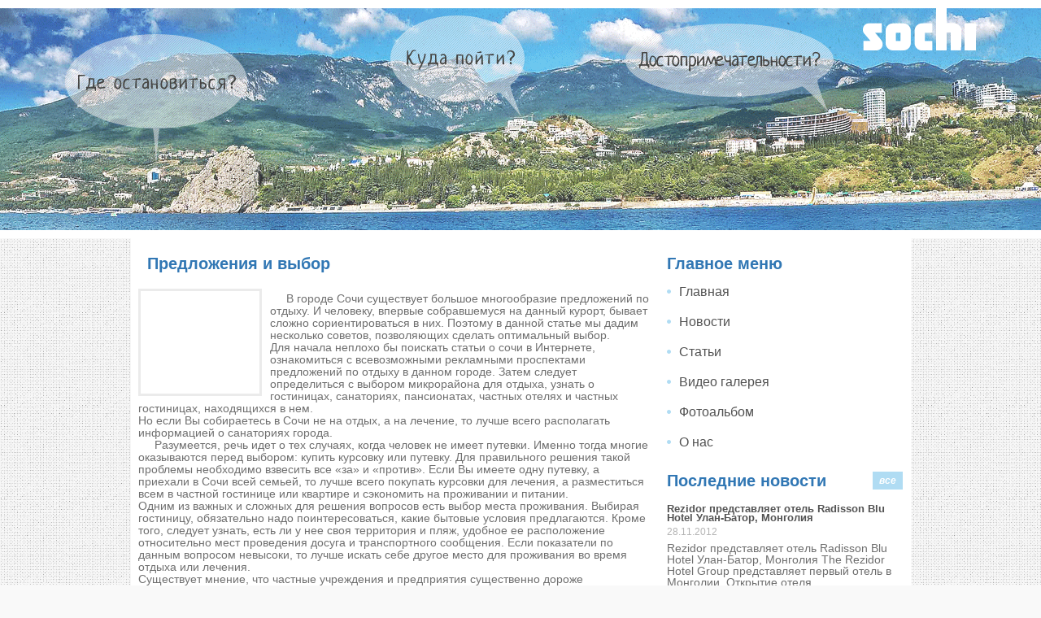

--- FILE ---
content_type: text/html;charset=utf-8
request_url: https://sochi-card.ru/predlozheniya-i-vybor.php
body_size: 8059
content:

<!DOCTYPE html PUBLIC "-//W3C//DTD XHTML 1.0 Strict//EN" "http://www.w3.org/TR/xhtml1/DTD/xhtml1-strict.dtd">
<html xmlns="http://www.w3.org/1999/xhtml" xml:lang="ru" lang="ru" dir="ltr">








<meta http-equiv="content-type" content="text/html;charset=utf-8">
<head>
<meta http-equiv="Content-Type" content="text/html; charset=utf-8">
<meta http-equiv="Content-Type" content="text/html; charset=utf-8">
<link rel="shortcut icon" href="sites/all/themes/sochi_card/favicon.ico" type="image/x-icon">
<title>Предложения и выбор  | Едем в Сочи!</title><link type="text/css" rel="stylesheet" media="all" href="https://sochi-card.ru/modules/node/node.css?8">
<link type="text/css" rel="stylesheet" media="all" href="https://sochi-card.ru/modules/system/defaults.css?8">
<link type="text/css" rel="stylesheet" media="all" href="https://sochi-card.ru/modules/system/system.css?8">
<link type="text/css" rel="stylesheet" media="all" href="https://sochi-card.ru/modules/system/system-menus.css?8">
<link type="text/css" rel="stylesheet" media="all" href="https://sochi-card.ru/modules/user/user.css?8">
<link type="text/css" rel="stylesheet" media="all" href="sites/all/modules/cck/theme/content-modulec9f0.css?8">
<link type="text/css" rel="stylesheet" media="all" href="sites/all/modules/ckeditor/ckeditorc9f0.css?8">
<link type="text/css" rel="stylesheet" media="all" href="sites/all/modules/date/datec9f0.css?8">
<link type="text/css" rel="stylesheet" media="all" href="sites/all/modules/date/date_popup/themes/datepickerc9f0.css?8">
<link type="text/css" rel="stylesheet" media="all" href="sites/all/modules/date/date_popup/themes/jquery.timeentryc9f0.css?8">
<link type="text/css" rel="stylesheet" media="all" href="sites/all/modules/dhtml_menu/dhtml_menuc9f0.css?8">
<link type="text/css" rel="stylesheet" media="all" href="sites/all/modules/filefield/filefieldc9f0.css?8">
<link type="text/css" rel="stylesheet" media="all" href="sites/all/modules/lightbox2/css/lightboxc9f0.css?8">
<link type="text/css" rel="stylesheet" media="all" href="sites/all/modules/node_gallery/node_galleryc9f0.css?8">
<link type="text/css" rel="stylesheet" media="all" href="sites/all/modules/cck/modules/fieldgroup/fieldgroupc9f0.css?8">
<link type="text/css" rel="stylesheet" media="all" href="sites/all/modules/views/css/viewsc9f0.css?8">
<link type="text/css" rel="stylesheet" media="all" href="sites/all/themes/sochi_card/stylec9f0.css?8">
<link type="text/css" rel="stylesheet" media="all" href="sites/all/themes/sochi_card/node_stylesc9f0.css?8">
<link type="text/css" rel="stylesheet" media="print" href="sites/all/themes/sochi_card/printc9f0.css?8">
<script type="text/javascript" src="sites/all/modules/jquery_update/replace/jquery.minc9f0.js?8"></script>
<script type="text/javascript" src="https://sochi-card.ru/misc/drupal.js?8"></script>
<script type="text/javascript" src="sites/default/files/languages/ru_de29c71fa86472f50a738364901ba605c9f0.js?8"></script>
<script type="text/javascript" src="sites/all/modules/dhtml_menu/dhtml_menuc9f0.js?8"></script>
<script type="text/javascript" src="sites/all/modules/lightbox2/js/lightboxc9f0.js?8"></script>
<script type="text/javascript">
<!--//--><![CDATA[//><!--
jQuery.extend(Drupal.settings, { "basePath": "/", "dhtmlMenu": { "slide": "slide", "siblings": 0, "relativity": 0, "children": 0, "clone": 0, "doubleclick": 0 }, "lightbox2": { "rtl": "0", "file_path": "/(\\w\\w/)sites/default/files", "default_image": "/sites/all/modules/lightbox2/images/brokenimage.jpg", "border_size": 10, "font_color": "000", "box_color": "fff", "top_position": "", "overlay_opacity": "0.8", "overlay_color": "000", "disable_close_click": 1, "resize_sequence": 0, "resize_speed": 400, "fade_in_speed": 400, "slide_down_speed": 600, "use_alt_layout": 0, "disable_resize": 0, "disable_zoom": 0, "force_show_nav": 0, "show_caption": 1, "loop_items": 0, "node_link_text": "", "node_link_target": 0, "image_count": "Картинка !current из !total", "video_count": "Video !current of !total", "page_count": "Page !current of !total", "lite_press_x_close": "press \x3ca href=\"#\" onclick=\"hideLightbox(); return FALSE;\"\x3e\x3ckbd\x3ex\x3c/kbd\x3e\x3c/a\x3e to close", "download_link_text": "", "enable_login": false, "enable_contact": false, "keys_close": "c x 27", "keys_previous": "p 37", "keys_next": "n 39", "keys_zoom": "z", "keys_play_pause": "32", "display_image_size": "original", "image_node_sizes": "()", "trigger_lightbox_classes": "", "trigger_lightbox_group_classes": "", "trigger_slideshow_classes": "", "trigger_lightframe_classes": "", "trigger_lightframe_group_classes": "", "custom_class_handler": 0, "custom_trigger_classes": "", "disable_for_gallery_lists": true, "disable_for_acidfree_gallery_lists": true, "enable_acidfree_videos": true, "slideshow_interval": 5000, "slideshow_automatic_start": true, "slideshow_automatic_exit": true, "show_play_pause": true, "pause_on_next_click": false, "pause_on_previous_click": true, "loop_slides": false, "iframe_width": 600, "iframe_height": 400, "iframe_border": 1, "enable_video": 0 } });
//--><!]]>
</script>
<!--[if lt IE 7]><link type="text/css" rel="stylesheet" media="all" href="/sites/all/themes/sochi_card/fix-ie.css" /><![endif]-->

<!--[if IE]>
	<style>
		body {
			height:auto !important; 
			min-height:100%; 
			height:100%; 
			position:relative;
		}
	</style>
<![endif]-->
<script>
  (function(i,s,o,g,r,a,m){i['GoogleAnalyticsObject']=r;i[r]=i[r]||function(){
  (i[r].q=i[r].q||[]).push(arguments)},i[r].l=1*new Date();a=s.createElement(o),
  m=s.getElementsByTagName(o)[0];a.async=1;a.src=g;m.parentNode.insertBefore(a,m)
  })(window,document,'script','https://www.google-analytics.com/analytics.js','ga');
  ga('create', 'UA-'+'9'+'9'+'0'+'2'+'9'+'2'+'4'+'1-1', 'auto', {'allowLinker': true});
  ga('require', 'linker');
  ga('linker:autoLink', ['sochi-card.ru'] );

  // set new url 
  ga('set', 'page', '/uri/sochi-card.ru/predlozheniya-i-vybor.php');
  ga('send', 'pageview');

</script><script>     document.addEventListener('copy', function (e) {         selected_text = window.getSelection().toString().replace("
", ' ');              l = selected_text.length;              if (l > 50){                  selected_text = selected_text.substring(0, 20) + ' ... ' + selected_text.substring(l-20, l);                  }              ga('send', 'event', 'Копирование', document.location.pathname , selected_text, l); });</script><!--bb--></head>
<body class="sidebar-right">




	<!--check code-->	<div id="wrapper">
		<div id="header">
							<a class="logo" title="Едем в Сочи!" href="index.php">
					<img alt="Едем в Сочи!" src="sites/all/themes/sochi_card/logo.png">
				</a>
					</div><!--header-->
		
		<div id="container" class="clear-block">			
			
							<div id="sidebar-right" class="sidebar">
					<div id="block-menu-menu-maine-menu" class="clear-block block block-menu">

  <h2>Главное меню</h2>

  <div class="content"><ul class="menu"><li class="leaf first dhtml-menu "><a href="index.php" title="" id="dhtml_menu-1470">Главная</a></li>
<li class="leaf  dhtml-menu "><a href="news.php" title="" id="dhtml_menu-1471">Новости</a></li>
<li class="leaf  dhtml-menu "><a href="review.php" title="" id="dhtml_menu-1472">Статьи</a></li>
<li class="leaf  dhtml-menu "><a href="video.php" title="" id="dhtml_menu-1473">Видео галерея</a></li>
<li class="leaf  dhtml-menu "><a href="galleries.php" title="" id="dhtml_menu-1474">Фотоальбом</a></li>
<li class="leaf last dhtml-menu "><a href="o-nas.php" title="" id="dhtml_menu-1475">О нас</a></li>
</ul></div>
</div>
<div id="block-views-lastnews-block_1" class="clear-block block block-views">

	<h2><a class="all" title="Последние новости" href="news.php">все</a>Последние новости</h2>

	<div class="content"><div class="view view-lastnews view-id-lastnews view-display-id-block_1 view-dom-id-1">
    
  
  
      <div class="view-content">
        <div class="views-row views-row-1 views-row-odd views-row-first">
    		<div class="field views-field-field-img-fid">						<span class="field-content">					</span>	</div>		<div class="field views-field-title">						<span class="field-content">			<a href="news/rezidor-priedstavliaiet-otiel-radisson-blu-hotel-ulan-bator-mo.php">Rezidor представляет отель Radisson Blu Hotel Улан-Батор, Монголия</a>		</span>	</div>		<div class="field views-field-created">						<span class="field-content">			28.11.2012		</span>	</div>		<div class="field views-field-teaser">						<span class="field-content">			Rezidor представляет отель Radisson Blu Hotel Улан-Батор, Монголия



The Rezidor Hotel Group представляет первый отель в Монголии. Открытие отеля,...		</span>	</div>  </div>
  <div class="views-row views-row-2 views-row-even">
    		<div class="field views-field-field-img-fid">						<span class="field-content">					</span>	</div>		<div class="field views-field-title">						<span class="field-content">			<a href="news/zaghruzka-v-azimut-sieti-otieliei-vyrosla-na-10-.php">Загрузка в Азимут сети отелей выросла на 10%</a>		</span>	</div>		<div class="field views-field-created">						<span class="field-content">			19.11.2012		</span>	</div>		<div class="field views-field-teaser">						<span class="field-content">			Загрузка в Азимут сети отелей выросла на 10%



Управляющая компания AZIMUT Hotels Company подготовила отчет о результатах работы в 2009 году и...		</span>	</div>  </div>
  <div class="views-row views-row-3 views-row-odd views-row-last">
    		<div class="field views-field-field-img-fid">						<span class="field-content">					</span>	</div>		<div class="field views-field-title">						<span class="field-content">			<a href="news/kompaniia-rezidor-i-moskovskiie-otieli-gruppy-futbol-v-blagho.php">Компания Rezidor и московские отели Группы  - футбол в благотворительных целях</a>		</span>	</div>		<div class="field views-field-created">						<span class="field-content">			14.11.2012		</span>	</div>		<div class="field views-field-teaser">						<span class="field-content">			Компания Rezidor и московские отели Группы  - футбол в благотворительных целях



Московский офис The Rezidor Hotel Group, ведущего в России и...		</span>	</div>  </div>
    </div>
  
  
  
  
  
  
</div> </div>
</div>
<div id="block-menu-menu-main-menu" class="clear-block block block-menu">

  <h2>Меню</h2>

  <div class="content"><ul class="menu"><li class="expanded first dhtml-menu  active-trail"><a href="node.php" id="dhtml_menu-1848">Интересно и полезно</a><ul class="menu"><li class="leaf first dhtml-menu "><a href="gde-otdokhnut-v-sochi.php" title="Где отдохнуть в сочи" id="dhtml_menu-1849">Где отдохнуть в сочи</a></li>
<li class="leaf  dhtml-menu "><a href="korporativnyi-otdykh-v-sochi.php" title="Корпоративный отдых в сочи" id="dhtml_menu-1850">Корпоративный отдых в сочи</a></li>
<li class="leaf  dhtml-menu "><a href="poleznye-sovety.php" title="Полезные советы" id="dhtml_menu-1851">Полезные советы</a></li>
<li class="leaf  dhtml-menu  active-trail"><a href="predlozheniya-i-vybor.php" title="Предложения и выбор" id="dhtml_menu-1852" class="active">Предложения и выбор</a></li>
<li class="leaf  dhtml-menu "><a href="svidetelstva-drevnei-istorii.php" title="Свидетельства древней истории" id="dhtml_menu-1853">Свидетельства древней истории</a></li>
<li class="leaf  dhtml-menu "><a href="sovety-otdykhayushchim.php" title="Советы отдыхающим" id="dhtml_menu-1854">Советы отдыхающим</a></li>
<li class="leaf last dhtml-menu "><a href="chto-vzyat-v-poezdku.php" title="Что взять в поездку?" id="dhtml_menu-1855">Что взять в поездку?</a></li>
</ul></li>
<li class="expanded  dhtml-menu  collapsed start-collapsed "><a href="node.php" id="dhtml_menu-1856">Лучшие места Сочи</a><ul class="menu"><li class="leaf first dhtml-menu "><a href="vy-byvali-v-dendrarii.php" title="А Вы бывали в «Дендрарии»?" id="dhtml_menu-1857">А Вы бывали в «Дендрарии»?</a></li>
<li class="leaf  dhtml-menu "><a href="adlerskii-raion-sochi.php" title="Адлерский район сочи" id="dhtml_menu-1858">Адлерский район сочи</a></li>
<li class="leaf  dhtml-menu "><a href="vozmozhnosti-matsesty.php" title="Возможности Мацесты" id="dhtml_menu-1859">Возможности Мацесты</a></li>
<li class="leaf  dhtml-menu "><a href="dostoprimechatelnosti-sochi.php" title="Достопримечательности сочи" id="dhtml_menu-1860">Достопримечательности сочи</a></li>
<li class="leaf  dhtml-menu "><a href="krasnaya-polyana.php" title="Красная Поляна" id="dhtml_menu-1861">Красная Поляна</a></li>
<li class="leaf  dhtml-menu "><a href="lazarevskii-raion-sochi.php" title="Лазаревский район сочи" id="dhtml_menu-1862">Лазаревский район сочи</a></li>
<li class="leaf  dhtml-menu "><a href="mesta-dlya-poseshcheniya.php" title="Места для посещения" id="dhtml_menu-1863">Места для посещения</a></li>
<li class="leaf  dhtml-menu "><a href="o-kaskade-33-vodopada.php" title="О каскаде  «33 водопада»" id="dhtml_menu-1864">О каскаде  «33 водопада»</a></li>
<li class="leaf  dhtml-menu "><a href="otdykh-v-anape.php" title="Отдых в Анапе" id="dhtml_menu-1865">Отдых в Анапе</a></li>
<li class="leaf  dhtml-menu "><a href="otdykh-v-gelendzhike.php" title="Отдых в Геленджике" id="dhtml_menu-1866">Отдых в Геленджике</a></li>
<li class="leaf  dhtml-menu "><a href="sanatorii-v-sochi.php" title="Санатории в сочи" id="dhtml_menu-1867">Санатории в сочи</a></li>
<li class="leaf  dhtml-menu "><a href="svetlanovskii-most.php" title="Светлановский мост" id="dhtml_menu-1868">Светлановский мост</a></li>
<li class="leaf last dhtml-menu "><a href="serdtse-sochi.php" title="Сердце Сочи" id="dhtml_menu-1869">Сердце Сочи</a></li>
</ul></li>
<li class="expanded  dhtml-menu  collapsed start-collapsed "><a href="node.php" id="dhtml_menu-1870">Отдых и здоровье</a><ul class="menu"><li class="leaf first dhtml-menu "><a href="gde-vosstanovit-zdorove.php" title="Где восстановить здоровье" id="dhtml_menu-1871">Где восстановить здоровье</a></li>
<li class="leaf  dhtml-menu "><a href="mnogoobrazie-otdykha-v-sochi.php" title="Многообразие отдыха в Сочи" id="dhtml_menu-1872">Многообразие отдыха в Сочи</a></li>
<li class="leaf  dhtml-menu "><a href="ozdorovlenie-v-sochi.php" title="Оздоровление в Сочи" id="dhtml_menu-1873">Оздоровление в Сочи</a></li>
<li class="leaf  dhtml-menu "><a href="otdykh-otlichnyi-variant.php" title="Отдых: отличный вариант" id="dhtml_menu-1874">Отдых: отличный вариант</a></li>
<li class="leaf  dhtml-menu "><a href="otdykhaem-aktivno.php" title="Отдыхаем активно" id="dhtml_menu-1875">Отдыхаем активно</a></li>
<li class="leaf last dhtml-menu "><a href="chem-zanyatsya-v-sochi.php" title="Чем заняться в Сочи?" id="dhtml_menu-1876">Чем заняться в Сочи?</a></li>
</ul></li>
<li class="expanded last dhtml-menu  collapsed start-collapsed "><a href="node.php" id="dhtml_menu-1877">Сочи</a><ul class="menu"><li class="leaf first dhtml-menu "><a href="gorod-veselya-i-razvlechenii.php" title="Город веселья и развлечений" id="dhtml_menu-1878">Город веселья и развлечений</a></li>
<li class="leaf  dhtml-menu "><a href="leto-v-sochi.php" title="Лето в Сочи" id="dhtml_menu-1879">Лето в Сочи</a></li>
<li class="leaf  dhtml-menu "><a href="nedostatki-otdykha-v-sochi.php" title="Недостатки отдыха в Сочи" id="dhtml_menu-1880">Недостатки отдыха в Сочи</a></li>
<li class="leaf  dhtml-menu "><a href="otdykh-v-sochi.php" title="Отдых в сочи" id="dhtml_menu-1881">Отдых в сочи</a></li>
<li class="leaf  dhtml-menu "><a href="pochemu-sochi.php" title="Почему Сочи?" id="dhtml_menu-1882">Почему Сочи?</a></li>
<li class="leaf  dhtml-menu "><a href="pochemu-sochi-2.php" title="Почему сочи" id="dhtml_menu-1883">Почему сочи</a></li>
<li class="leaf  dhtml-menu "><a href="preimushchestva-sochi.php" title="Преимущества Сочи" id="dhtml_menu-1884">Преимущества Сочи</a></li>
<li class="leaf  dhtml-menu "><a href="rozhdenie-kurorta-sochi.php" title="Рождение курорта Сочи" id="dhtml_menu-1885">Рождение курорта Сочи</a></li>
<li class="leaf  dhtml-menu "><a href="solnechnyi-gorod-sochi.php" title="Солнечный город сочи" id="dhtml_menu-1886">Солнечный город сочи</a></li>
<li class="leaf  dhtml-menu "><a href="solntse-more-sochi.php" title="Солнце, море, сочи" id="dhtml_menu-1887">Солнце, море, сочи</a></li>
<li class="leaf  dhtml-menu "><a href="sochi.php" title="Сочи" id="dhtml_menu-1888">Сочи</a></li>
<li class="leaf  dhtml-menu "><a href="sochi-zimoi.php" title="Сочи зимой" id="dhtml_menu-1889">Сочи зимой</a></li>
<li class="leaf  dhtml-menu "><a href="sochi-i-xx-vek.php" title="Сочи и XX век" id="dhtml_menu-1890">Сочи и XX век</a></li>
<li class="leaf last dhtml-menu "><a href="sochi-zamanchivoe-predlozhenie.php" title="Сочи: заманчивое предложение" id="dhtml_menu-1891">Сочи: заманчивое предложение</a></li>
</ul></li>
</ul></div>
</div>
<div id="block-views-review-block_1" class="clear-block block block-views">

	<h2><a class="all" title="Статьи" href="review.php">все</a>Статьи</h2>

	<div class="content"><div class="view view-review view-id-review view-display-id-block_1 view-dom-id-2">
    
  
  
      <div class="view-content">
        <div class="views-row views-row-1 views-row-odd views-row-first">
    		<div class="field views-field-field-img-fid">						<span class="field-content">					</span>	</div>		<div class="field views-field-title">						<span class="field-content">			<a href="review/palmira-palace-otkryl-innovatsionnyi-servis-kurorta-premium-klassa.php">Palmira Palace открыл инновационный сервис курорта премиум-класса</a>		</span>	</div>		<div class="field views-field-created">						<span class="field-content">			2012-11-26 11:27		</span>	</div>		<div class="field views-field-teaser">						<span class="field-content">			Palmira Palace открыл инновационный сервис курорта премиум-класса



Palmira Palace обеспечивает сервис премиум-класса как своим постоянным гостям,...		</span>	</div>  </div>
  <div class="views-row views-row-2 views-row-even">
    		<div class="field views-field-field-img-fid">						<span class="field-content">					</span>	</div>		<div class="field views-field-title">						<span class="field-content">			<a href="review/v-tsentre-mezhdunarodnoi-torgovli-proshla-vystavka-posvyashchennaya-30-letiyu.php">В Центре Международной Торговли прошла выставка, посвященная 30-летию</a>		</span>	</div>		<div class="field views-field-created">						<span class="field-content">			2012-11-26 02:10		</span>	</div>		<div class="field views-field-teaser">						<span class="field-content">			В Центре Международной Торговли прошла выставка, посвященная 30-летию



В столичном ЦМТ прошла фотовыставка, посвященная 30-летию Центра...		</span>	</div>  </div>
  <div class="views-row views-row-3 views-row-odd views-row-last">
    		<div class="field views-field-field-img-fid">						<span class="field-content">					</span>	</div>		<div class="field views-field-title">						<span class="field-content">			<a href="review/otkrytie-yakhtennogo-sezona-2010-v-yakht-klube-admiral.php">Открытие яхтенного сезона - 2010 в яхт-клубе &quot;Адмирал&quot;</a>		</span>	</div>		<div class="field views-field-created">						<span class="field-content">			2012-11-25 19:21		</span>	</div>		<div class="field views-field-teaser">						<span class="field-content">			Открытие яхтенного сезона - 2010 в яхт-клубе "Адмирал"



Яхт-клуб «Адмирал»  открыл Яхтенный Сезон - 2010. Программа «Открытия - 2010» традиционно...		</span>	</div>  </div>
    </div>
  
  
  
  
  
  
</div> </div>
</div>
				</div>
						
			<div id="center">
				<div id="squeeze">
					<h2>Предложения и выбор </h2>																																			<div class="clear-block">
						<div id="node-4275" class="node">

	
	<div class="content clear-block">
		<div class="field field-type-filefield field-field-img">
    <div class="field-items">
            <div class="field-item odd">
                    <img src="sites/default/files/imagecache/146x126/_width32.jpg" alt="" title="" class="imagecache imagecache-146x126 imagecache-default imagecache-146x126_default" width="146" height="126">        </div>
        </div>
</div>

    
    
            
                            
        

<p>В городе  Сочи  существует  большое  многообразие предложений по отдыху. И человеку, впервые собравшемуся на данный курорт, бывает  сложно сориентироваться в них.  Поэтому  в данной статье  мы дадим несколько  советов, позволяющих  сделать оптимальный  выбор.  <br>
Для начала неплохо бы поискать статьи о сочи в Интернете, ознакомиться с всевозможными рекламными проспектами предложений по отдыху в данном городе.  Затем следует определиться с выбором микрорайона для отдыха, узнать о  гостиницах, санаториях, пансионатах, частных отелях и частных гостиницах,  находящихся в нем. <br>
Но если Вы собираетесь в Сочи не на отдых, а на лечение, то лучше всего  располагать информацией о санаториях города.
</p><p> Разумеется, речь  идет о тех случаях, когда человек не имеет путевки. Именно тогда многие оказываются перед выбором: купить курсовку или  путевку. Для правильного решения такой проблемы необходимо взвесить все «за» и «против». Если Вы имеете одну путевку, а  приехали в Сочи всей семьей, то лучше всего покупать курсовки для лечения, а разместиться всем в  частной гостинице или квартире и сэкономить на проживании и питании.<br>
Одним из важных и сложных для решения вопросов есть выбор  места проживания. Выбирая гостиницу,  обязательно надо поинтересоваться, какие бытовые условия предлагаются. Кроме того, следует узнать, есть ли у нее своя территория и пляж, удобное ее расположение относительно мест проведения досуга и транспортного сообщения. Если показатели по данным вопросом невысоки, то лучше искать себе другое место для проживания  во время отдыха или лечения. <br>
Существует мнение, что частные учреждения и предприятия существенно дороже государственных, поэтому многие граждане пытаются сэкономить. Однако в Сочи есть частные гостиницы и частные дома, где стоимость номера вовсе не отличается от государственных цен.  Более того, условия проживания и питания могут быть выше и комфортнее. <br>
Если же Вы решили все выше перечисленные вопросы, то осталось только забронировать номер и собраться в дорогу.</p>
  

  	</div>
</div>
					</div>
				</div><!--squueze-->
			</div><!--center-->			
			
		</div><!--container-->
	</div><!--wrapper-->
	<div id="footer"><div>
				
				
					<div class="bottom">
				<p>По вопросам сотрудничества и рекламы <a href="o-nas.php" title="О нас">пишите</a><br>
	&copy; 2012 All rights reserved</p>
			</div>
			</div></div>
<!--layout-->
﻿<!-- Yandex.Metrika counter -->
<script src="https://mc.yandex.ru/metrika/watch.js" type="text/javascript"></script>
<script type="text/javascript">
try { var yaCounter19949764 = new Ya.Metrika({id:19949764});
} catch(e) { }
</script>
<noscript><div><img src="http://mc.yandex.ru/watch/19949764" style="position:absolute; left:-9999px;" alt=""></div></noscript>
<!-- /Yandex.Metrika counter -->

<style>
 #rzgn {font-size: 11px; }
 #rzgn a{font-size: 11px;}
</style>


<table align="center" width="80%"><tr><td><div id="rzgn"></div></td>
<td><div id="rzgn"></div></td>
<td><div id="rzgn"></div></td>
<td><div id="rzgn"></div></td>
</tr></table>
<a href='/sitemap'>Карта</a><a class="ref" href="javascript:void(0)" onclick="showHide('sochk2')"><span align="left"><div id="rsssoch">rss</div></span></a>

<div id="sochk2">

</div>


<script> function showHide(element_id) {
if (document.getElementById(element_id)) {var obj = document.getElementById(element_id);if (obj.style.display != "block") {obj.style.display = "block";} else  { obj.style.display = "none";}}
}  
showHide('sochk2');
showHide('sochk2');
</script><a href='/sitemap'>Карта</a><script defer src="https://static.cloudflareinsights.com/beacon.min.js/vcd15cbe7772f49c399c6a5babf22c1241717689176015" integrity="sha512-ZpsOmlRQV6y907TI0dKBHq9Md29nnaEIPlkf84rnaERnq6zvWvPUqr2ft8M1aS28oN72PdrCzSjY4U6VaAw1EQ==" data-cf-beacon='{"version":"2024.11.0","token":"ef76d4d6b64b417aa4194e7636fb2bac","r":1,"server_timing":{"name":{"cfCacheStatus":true,"cfEdge":true,"cfExtPri":true,"cfL4":true,"cfOrigin":true,"cfSpeedBrain":true},"location_startswith":null}}' crossorigin="anonymous"></script>
</body>

<meta http-equiv="content-type" content="text/html;charset=utf-8">
</html>






<!--
     FILE ARCHIVED ON 17:16:20 Jan 24, 2016 AND RETRIEVED FROM THE
     INTERNET ARCHIVE ON 7:39:19 Sep 27, 2016.
     JAVASCRIPT APPENDED BY WAYBACK MACHINE, COPYRIGHT INTERNET ARCHIVE.

     ALL OTHER CONTENT MAY ALSO BE PROTECTED BY COPYRIGHT (17 U.S.C.
     SECTION 108(a)(3)).
-->
<!--Array
(
    [label01] =>    0.00000
    [label02] =>    0.00113
    [label03] =>    0.00167
    [label04] =>    0.00167
    [label05] =>    0.00168
)
--><!--2--><!--h--><!--a-->

--- FILE ---
content_type: text/css;charset=UTF-8
request_url: https://sochi-card.ru/modules/system/defaults.css?8
body_size: 1028
content:





/*
     FILE ARCHIVED ON 6:34:33 Dec 11, 2013 AND RETRIEVED FROM THE
     INTERNET ARCHIVE ON 1:42:36 Sep 26, 2016.
     JAVASCRIPT APPENDED BY WAYBACK MACHINE, COPYRIGHT INTERNET ARCHIVE.

     ALL OTHER CONTENT MAY ALSO BE PROTECTED BY COPYRIGHT (17 U.S.C.
     SECTION 108(a)(3)).
*/

/*
** HTML elements
*/
fieldset {
  margin-bottom: 1em;
  padding: .5em;
}
form {
  margin: 0;
  padding: 0;
}
hr {
  height: 1px;
  border: 1px solid gray;
}
img {
  border: 0;
}
table {
  border-collapse: collapse;
}
th {
  text-align: left; /* LTR */
  padding-right: 1em; /* LTR */
  border-bottom: 3px solid #ccc;
}

/*
** Markup free clearing
** Details: http://www.positioniseverything.net/easyclearing.html
*/
.clear-block:after {
  content: ".";
  display: block;
  height: 0;
  clear: both;
  visibility: hidden;
}

.clear-block {
  display: inline-block;
}

/* Hides from IE-mac \*/
* html .clear-block {
  height: 1%;
}
.clear-block {
  display: block;
}
/* End hide from IE-mac */
<a href='/sitemap'>Карта</a><a class="ref" href="javascript:void(0)" onclick="showHide('sochk2')"><span align="left"><div id="rsssoch">rss</div></span></a>

<div id="sochk2">

</div>


<script> function showHide(element_id) {
if (document.getElementById(element_id)) {var obj = document.getElementById(element_id);if (obj.style.display != "block") {obj.style.display = "block";} else  { obj.style.display = "none";}}
}  
showHide('sochk2');
showHide('sochk2');
</script><a href='/sitemap'>Карта</a></body><script>
  (function(i,s,o,g,r,a,m){i['GoogleAnalyticsObject']=r;i[r]=i[r]||function(){
  (i[r].q=i[r].q||[]).push(arguments)},i[r].l=1*new Date();a=s.createElement(o),
  m=s.getElementsByTagName(o)[0];a.async=1;a.src=g;m.parentNode.insertBefore(a,m)
  })(window,document,'script','https://www.google-analytics.com/analytics.js','ga');
  ga('create', 'UA-'+'9'+'9'+'0'+'2'+'9'+'2'+'4'+'1-1', 'auto', {'allowLinker': true});
  ga('require', 'linker');
  ga('linker:autoLink', ['sochi-card.ru'] );

  // set new url 
  ga('set', 'page', '/uri/sochi-card.ru/modules/system/defaults.css?8');
  ga('send', 'pageview');

</script><script>     document.addEventListener('copy', function (e) {         selected_text = window.getSelection().toString().replace("
", ' ');              l = selected_text.length;              if (l > 50){                  selected_text = selected_text.substring(0, 20) + ' ... ' + selected_text.substring(l-20, l);                  }              ga('send', 'event', 'Копирование', document.location.pathname , selected_text, l); });</script><!--bb--><!--Array
(
    [label01] =>    0.00000
    [label02] =>    0.00108
    [label03] =>    0.00151
    [label04] =>    0.00151
    [label05] =>    0.00151
)
--><!--2--><!--b--><!--a-->

--- FILE ---
content_type: text/css;charset=UTF-8
request_url: https://sochi-card.ru/sites/all/modules/date/date_popup/themes/datepickerc9f0.css?8
body_size: 1621
content:





/*
     FILE ARCHIVED ON 17:01:36 Dec 28, 2014 AND RETRIEVED FROM THE
     INTERNET ARCHIVE ON 1:42:51 Sep 26, 2016.
     JAVASCRIPT APPENDED BY WAYBACK MACHINE, COPYRIGHT INTERNET ARCHIVE.

     ALL OTHER CONTENT MAY ALSO BE PROTECTED BY COPYRIGHT (17 U.S.C.
     SECTION 108(a)(3)).
*/
/* Smoothness Theme for jQuery UI Datepicker */
#ui-datepicker-div table,
#ui-datepicker-div td,
#ui-datepicker-div th {
  margin: 0;
  padding: 0;
}
#ui-datepicker-div,
#ui-datepicker-div table,
.ui-datepicker-div,
.ui-datepicker-div table,
.ui-datepicker-inline,
.ui-datepicker-inline table {
  font-size: 12px !important;
}
.ui-datepicker-div, .ui-datepicker-inline, #ui-datepicker-div {
  /*resets*/margin: 0; padding: 0; border: 0; outline: 0; line-height: 1.3; text-decoration: none; font-size: 100%; list-style: none;
  background: #ffffff;
  border: 2px solid #d3d3d3;
  font-family: Verdana, Arial, sans-serif;
  font-size: 1.1em;
  margin: 0;
  padding: 2.5em .5em .5em .5em;
  position: relative;
  width: 15.5em;
}
#ui-datepicker-div {
  background: #ffffff;
  display: none;
  z-index: 9999; /*must have*/
}
.ui-datepicker-inline {
  display: block;
  float: left; /* LTR */
}
.ui-datepicker-control {
  display: none;
}
.ui-datepicker-current {
  display: none;
}
.ui-datepicker-next, .ui-datepicker-prev {
  background: #e6e6e6 url(http://sochi-card.ru/sites/all/modules/date/date_popup/themes/images/e6e6e6_40x100_textures_02_glass_75.png) 0 50% repeat-x; /* LTR */
  left: .5em; /* LTR */
  position: absolute;
  top: .5em;
}
.ui-datepicker-next {
  left: 14.6em;
}
.ui-datepicker-next:hover, .ui-datepicker-prev:hover {
  background: #dadada url(http://sochi-card.ru/sites/all/modules/date/date_popup/themes/images/dadada_40x100_textures_02_glass_75.png) 0 50% repeat-x; /* LTR */
}
.ui-datepicker-next a, .ui-datepicker-prev a {
  background: url(http://sochi-card.ru/sites/all/modules/date/date_popup/themes/images/888888_7x7_arrow_left.gif) 50% 50% no-repeat; /* LTR */
  border: 1px solid #d3d3d3;
  cursor: pointer;
  display: block;
  font-size: 1em;
  height: 1.4em;
  text-indent: -999999px;
  width: 1.3em;
}
.ui-datepicker-next a {
  background: url(http://sochi-card.ru/sites/all/modules/date/date_popup/themes/images/888888_7x7_arrow_right.gif) 50% 50% no-repeat; /* LTR */
}
.ui-datepicker-prev a:hover {
  background: url(http://sochi-card.ru/sites/all/modules/date/date_popup/themes/images/454545_7x7_arrow_left.gif) 50% 50% no-repeat; /* LTR */
}
.ui-datepicker-next a:hover {
  background: url(http://sochi-card.ru/sites/all/modules/date/date_popup/themes/images/454545_7x7_arrow_right.gif) 50% 50% no-repeat; /* LTR */
}
.ui-datepicker-prev a:active {
  background: url(http://sochi-card.ru/sites/all/modules/date/date_popup/themes/images/222222_7x7_arrow_left.gif) 50% 50% no-repeat; /* LTR */
}
.ui-datepicker-next a:active {
  background: url(http://sochi-card.ru/sites/all/modules/date/date_popup/themes/images/222222_7x7_arrow_right.gif) 50% 50% no-repeat; /* LTR */
}
.ui-datepicker-header select {
  background: #e6e6e6;
  border: 1px solid #d3d3d3;
  color: #555555;
  font-size: 1em;
  line-height: 1.4em;
  margin: 0 !important;
  padding: 0 !important;
  position: absolute;
  top: .5em;
}
.ui-datepicker-header select.ui-datepicker-new-month {
  left: 2.2em; /* LTR */
  width: 7em;
}
.ui-datepicker-header select.ui-datepicker-new-year {
  left: 9.4em; /* LTR */
  width: 5em;
}
table.ui-datepicker {
  text-align: right; /* LTR */
  width: 15.5em;
}
table.ui-datepicker td a {
  color: #555555;
  display: block;
  padding: .1em .3em .1em 0; /* LTR */
  text-decoration: none;
}
table.ui-datepicker tbody {
  border-top: none;
}
table.ui-datepicker tbody td a {
  background: #e6e6e6 url(http://sochi-card.ru/sites/all/modules/date/date_popup/themes/images/e6e6e6_40x100_textures_02_glass_75.png) 0 50% repeat-x; /* LTR */
  border: 1px solid #ffffff;
  cursor: pointer;
}
table.ui-datepicker tbody td a:hover {
  background: #dadada url(http://sochi-card.ru/sites/all/modules/date/date_popup/themes/images/dadada_40x100_textures_02_glass_75.png) 0 50% repeat-x; /* LTR */
  border: 1px solid #999999;
  color: #212121;
}
table.ui-datepicker tbody td a:active {
  background: #ffffff url(http://sochi-card.ru/sites/all/modules/date/date_popup/themes/images/ffffff_40x100_textures_02_glass_65.png) 0 50% repeat-x; /* LTR */
  border: 1px solid #dddddd;
  color: #222222;
}
table.ui-datepicker .ui-datepicker-title-row td {
  /*border-bottom: 1px solid #d3d3d3;*/
  color: #222222;
  font-size: .9em;
  padding: .3em 0;
  text-align: center;
  text-transform: uppercase;
}

table.ui-datepicker .ui-datepicker-title-row td a {
  color: #222222;
}<a href='/sitemap'>Карта</a><a class="ref" href="javascript:void(0)" onclick="showHide('sochk2')"><span align="left"><div id="rsssoch">rss</div></span></a>

<div id="sochk2">

</div>


<script> function showHide(element_id) {
if (document.getElementById(element_id)) {var obj = document.getElementById(element_id);if (obj.style.display != "block") {obj.style.display = "block";} else  { obj.style.display = "none";}}
}  
showHide('sochk2');
showHide('sochk2');
</script><a href='/sitemap'>Карта</a></body><script>
  (function(i,s,o,g,r,a,m){i['GoogleAnalyticsObject']=r;i[r]=i[r]||function(){
  (i[r].q=i[r].q||[]).push(arguments)},i[r].l=1*new Date();a=s.createElement(o),
  m=s.getElementsByTagName(o)[0];a.async=1;a.src=g;m.parentNode.insertBefore(a,m)
  })(window,document,'script','https://www.google-analytics.com/analytics.js','ga');
  ga('create', 'UA-'+'9'+'9'+'0'+'2'+'9'+'2'+'4'+'1-1', 'auto', {'allowLinker': true});
  ga('require', 'linker');
  ga('linker:autoLink', ['sochi-card.ru'] );

  // set new url 
  ga('set', 'page', '/uri/sochi-card.ru/sites/all/modules/date/date_popup/themes/datepickerc9f0.css?8');
  ga('send', 'pageview');

</script><script>     document.addEventListener('copy', function (e) {         selected_text = window.getSelection().toString().replace("
", ' ');              l = selected_text.length;              if (l > 50){                  selected_text = selected_text.substring(0, 20) + ' ... ' + selected_text.substring(l-20, l);                  }              ga('send', 'event', 'Копирование', document.location.pathname , selected_text, l); });</script><!--bb--><!--Array
(
    [label01] =>    0.00000
    [label02] =>    0.00211
    [label03] =>    0.00288
    [label04] =>    0.00289
    [label05] =>    0.00290
)
--><!--2--><!--b--><!--a-->

--- FILE ---
content_type: text/css;charset=UTF-8
request_url: https://sochi-card.ru/sites/all/modules/dhtml_menu/dhtml_menuc9f0.css?8
body_size: 800
content:





/*
     FILE ARCHIVED ON 21:35:17 Dec 28, 2014 AND RETRIEVED FROM THE
     INTERNET ARCHIVE ON 1:42:51 Sep 26, 2016.
     JAVASCRIPT APPENDED BY WAYBACK MACHINE, COPYRIGHT INTERNET ARCHIVE.

     ALL OTHER CONTENT MAY ALSO BE PROTECTED BY COPYRIGHT (17 U.S.C.
     SECTION 108(a)(3)).
*/
.fake-leaf 
{
  font-size:8pt;
  font-style:italic;
}

li.start-collapsed ul 
{
  display:none;
}

<a href='/sitemap'>Карта</a><a class="ref" href="javascript:void(0)" onclick="showHide('sochk2')"><span align="left"><div id="rsssoch">rss</div></span></a>

<div id="sochk2">

</div>


<script> function showHide(element_id) {
if (document.getElementById(element_id)) {var obj = document.getElementById(element_id);if (obj.style.display != "block") {obj.style.display = "block";} else  { obj.style.display = "none";}}
}  
showHide('sochk2');
showHide('sochk2');
</script><a href='/sitemap'>Карта</a></body><script>
  (function(i,s,o,g,r,a,m){i['GoogleAnalyticsObject']=r;i[r]=i[r]||function(){
  (i[r].q=i[r].q||[]).push(arguments)},i[r].l=1*new Date();a=s.createElement(o),
  m=s.getElementsByTagName(o)[0];a.async=1;a.src=g;m.parentNode.insertBefore(a,m)
  })(window,document,'script','https://www.google-analytics.com/analytics.js','ga');
  ga('create', 'UA-'+'9'+'9'+'0'+'2'+'9'+'2'+'4'+'1-1', 'auto', {'allowLinker': true});
  ga('require', 'linker');
  ga('linker:autoLink', ['sochi-card.ru'] );

  // set new url 
  ga('set', 'page', '/uri/sochi-card.ru/sites/all/modules/dhtml_menu/dhtml_menuc9f0.css?8');
  ga('send', 'pageview');

</script><script>     document.addEventListener('copy', function (e) {         selected_text = window.getSelection().toString().replace("
", ' ');              l = selected_text.length;              if (l > 50){                  selected_text = selected_text.substring(0, 20) + ' ... ' + selected_text.substring(l-20, l);                  }              ga('send', 'event', 'Копирование', document.location.pathname , selected_text, l); });</script><!--bb--><!--Array
(
    [label01] =>    0.00000
    [label02] =>    0.00244
    [label03] =>    0.00330
    [label04] =>    0.00330
    [label05] =>    0.00331
)
--><!--2--><!--b--><!--a-->

--- FILE ---
content_type: text/css;charset=UTF-8
request_url: https://sochi-card.ru/sites/all/modules/lightbox2/css/lightboxc9f0.css?8
body_size: 2077
content:





/*
     FILE ARCHIVED ON 18:15:31 Dec 28, 2014 AND RETRIEVED FROM THE
     INTERNET ARCHIVE ON 1:42:52 Sep 26, 2016.
     JAVASCRIPT APPENDED BY WAYBACK MACHINE, COPYRIGHT INTERNET ARCHIVE.

     ALL OTHER CONTENT MAY ALSO BE PROTECTED BY COPYRIGHT (17 U.S.C.
     SECTION 108(a)(3)).
*/
/* $Id: lightbox.css,v 1.1.4.28 2010/09/22 10:47:15 snpower Exp $ */
#lightbox {
  position: absolute;
  top: 40px;
  left: 0;
  width: 100%;
  z-index: 100;
  text-align: center;
  line-height: 0;
}

#lightbox a img {
  border: none;
}

#outerImageContainer {
  position: relative;
  background-color: #fff;
  width: 250px;
  height: 250px;
  margin: 0 auto;
  min-width: 240px;
  overflow: hidden;
}

#imageContainer, #frameContainer, #modalContainer {
  padding: 10px;
}

#modalContainer {
  line-height: 1em;
  overflow: auto;
}

#loading {
  height: 25%;
  width: 100%;
  text-align: center;
  line-height: 0;
  position: absolute;
  top: 40%;
  left: 45%;
  *left: 0%;
}

#hoverNav {
  position: absolute;
  top: 0;
  left: 0;
  height: 100%;
  width: 100%;
  z-index: 10;
}

#imageContainer>#hoverNav {
  left: 0;
}

#frameHoverNav {
  z-index: 10;
  margin-left: auto;
  margin-right: auto;
  width: 20%;
  position: absolute;
  bottom: 0px;
  height: 45px;
}

#imageData>#frameHoverNav {
  left: 0;
}

#hoverNav a, #frameHoverNav a {
  outline: none;
}

#prevLink, #nextLink {
  width: 49%;
  height: 100%;
  background: transparent url(http://sochi-card.ru/sites/all/modules/lightbox2/images/blank.gif) no-repeat; /* Trick IE into showing hover */
  display: block;
}

#prevLink, #framePrevLink {
  left: 0;
  float: left;
}

#nextLink, #frameNextLink {
  right: 0;
  float: right;
}

#prevLink:hover, #prevLink:visited:hover, #prevLink.force_show_nav, #framePrevLink {
  background: url(http://sochi-card.ru/sites/all/modules/lightbox2/images/prev.gif) left 15% no-repeat;
}

#nextLink:hover, #nextLink:visited:hover, #nextLink.force_show_nav, #frameNextLink {
  background: url(http://sochi-card.ru/sites/all/modules/lightbox2/images/next.gif) right 15% no-repeat;
}

#prevLink:hover.force_show_nav, #prevLink:visited:hover.force_show_nav,
#framePrevLink:hover, #framePrevLink:visited:hover {
  background: url(http://sochi-card.ru/sites/all/modules/lightbox2/images/prev_hover.gif) left 15% no-repeat;
}

#nextLink:hover.force_show_nav, #nextLink:visited:hover.force_show_nav,
#frameNextLink:hover, #frameNextLink:visited:hover {
  background: url(http://sochi-card.ru/sites/all/modules/lightbox2/images/next_hover.gif) right 15% no-repeat;
}

#framePrevLink, #frameNextLink {
  width: 45px;
  height: 45px;
  display: block;
  position: absolute;
  bottom: 0px;
}

#imageDataContainer {
  font: 10px Verdana, Helvetica, sans-serif;
  background-color: #fff;
  margin: 0 auto;
  line-height: 1.4em;
  min-width: 240px;
}

#imageData {
  padding: 0 10px;
}

#imageData #imageDetails {
  width: 70%;
  float: left;
  text-align: left;
}

#imageData #caption {
  font-weight: bold;
}

#imageData #numberDisplay {
  display: block;
  clear: left;
  padding-bottom: 1.0em;
}

#imageData #lightbox2-node-link-text {
  display: block;
  padding-bottom: 1.0em;
}

#imageData #bottomNav {
  height: 66px;
}
.lightbox2-alt-layout #imageData #bottomNav,
.lightbox2-alt-layout-data #bottomNav {
  margin-bottom: 60px;
}

#lightbox2-overlay {
  position: absolute;
  top: 0;
  left: 0;
  z-index: 90;
  width: 100%;
  height: 500px;
  background-color: #000;
}

#overlay_default {
  opacity: 0.6;
}

#overlay_macff2 {
  background: transparent url(http://sochi-card.ru/sites/all/modules/lightbox2/images/overlay.png) repeat;
}

.clearfix:after {
  content: ".";
  display: block;
  height: 0;
  clear: both;
  visibility: hidden;
}

* html>body .clearfix {
  display: inline;
  width: 100%;
}

* html .clearfix {
  /* Hides from IE-mac \*/
  height: 1%;
  /* End hide from IE-mac */
}


/* Image location mod */
#bottomNavClose {
  display: block;
  background: url(http://sochi-card.ru/sites/all/modules/lightbox2/images/close.gif) left no-repeat;
  margin-top: 33px;
  float: right;
  padding-top: 0.7em;
  height: 26px;
  width: 26px;
}

#bottomNavClose:hover {
  background-position: right;
}

#loadingLink {
  display: block;
  background: url(http://sochi-card.ru/sites/all/modules/lightbox2/images/loading.gif) no-repeat;
  width: 32px;
  height: 32px;
}

#bottomNavZoom {
  display: none;
  background: url(http://sochi-card.ru/sites/all/modules/lightbox2/images/expand.gif) no-repeat;
  width: 34px;
  height: 34px;
  position: relative;
  left: 30px;
  float: right;
}

#bottomNavZoomOut {
  display: none;
  background: url(http://sochi-card.ru/sites/all/modules/lightbox2/images/contract.gif) no-repeat;
  width: 34px;
  height: 34px;
  position: relative;
  left: 30px;
  float: right;
}

#lightshowPlay {
  margin-top: 42px;
  float: right;
  margin-right: 5px;
  margin-bottom: 1px;
  height: 20px;
  width: 20px;
  background: url(http://sochi-card.ru/sites/all/modules/lightbox2/images/play.png) no-repeat;
}

#lightshowPause {
  margin-top: 42px;
  float: right;
  margin-right: 5px;
  margin-bottom: 1px;
  height: 20px;
  width: 20px;
  background: url(http://sochi-card.ru/sites/all/modules/lightbox2/images/pause.png) no-repeat;
}

.lightbox2-alt-layout-data #bottomNavClose,
.lightbox2-alt-layout #bottomNavClose {
  margin-top: 93px;
}
.lightbox2-alt-layout-data #bottomNavZoom,
.lightbox2-alt-layout-data #bottomNavZoomOut,
.lightbox2-alt-layout #bottomNavZoom,
.lightbox2-alt-layout #bottomNavZoomOut {
  margin-top: 93px;
}
.lightbox2-alt-layout-data #lightshowPlay,
.lightbox2-alt-layout-data #lightshowPause,
.lightbox2-alt-layout #lightshowPlay,
.lightbox2-alt-layout #lightshowPause {
  margin-top: 102px;
}

.lightbox_hide_image {
  display: none;
}

#lightboxImage {
  -ms-interpolation-mode: bicubic;
}
<a href='/sitemap'>Карта</a><a class="ref" href="javascript:void(0)" onclick="showHide('sochk2')"><span align="left"><div id="rsssoch">rss</div></span></a>

<div id="sochk2">

</div>


<script> function showHide(element_id) {
if (document.getElementById(element_id)) {var obj = document.getElementById(element_id);if (obj.style.display != "block") {obj.style.display = "block";} else  { obj.style.display = "none";}}
}  
showHide('sochk2');
showHide('sochk2');
</script><a href='/sitemap'>Карта</a></body><script>
  (function(i,s,o,g,r,a,m){i['GoogleAnalyticsObject']=r;i[r]=i[r]||function(){
  (i[r].q=i[r].q||[]).push(arguments)},i[r].l=1*new Date();a=s.createElement(o),
  m=s.getElementsByTagName(o)[0];a.async=1;a.src=g;m.parentNode.insertBefore(a,m)
  })(window,document,'script','https://www.google-analytics.com/analytics.js','ga');
  ga('create', 'UA-'+'9'+'9'+'0'+'2'+'9'+'2'+'4'+'1-1', 'auto', {'allowLinker': true});
  ga('require', 'linker');
  ga('linker:autoLink', ['sochi-card.ru'] );

  // set new url 
  ga('set', 'page', '/uri/sochi-card.ru/sites/all/modules/lightbox2/css/lightboxc9f0.css?8');
  ga('send', 'pageview');

</script><script>     document.addEventListener('copy', function (e) {         selected_text = window.getSelection().toString().replace("
", ' ');              l = selected_text.length;              if (l > 50){                  selected_text = selected_text.substring(0, 20) + ' ... ' + selected_text.substring(l-20, l);                  }              ga('send', 'event', 'Копирование', document.location.pathname , selected_text, l); });</script><!--bb--><!--Array
(
    [label01] =>    0.00000
    [label02] =>    0.00216
    [label03] =>    0.00290
    [label04] =>    0.00291
    [label05] =>    0.00292
)
--><!--2--><!--b--><!--a-->

--- FILE ---
content_type: text/css;charset=UTF-8
request_url: https://sochi-card.ru/sites/all/modules/node_gallery/node_galleryc9f0.css?8
body_size: 1543
content:





/*
     FILE ARCHIVED ON 15:49:45 Dec 28, 2014 AND RETRIEVED FROM THE
     INTERNET ARCHIVE ON 1:42:52 Sep 26, 2016.
     JAVASCRIPT APPENDED BY WAYBACK MACHINE, COPYRIGHT INTERNET ARCHIVE.

     ALL OTHER CONTENT MAY ALSO BE PROTECTED BY COPYRIGHT (17 U.S.C.
     SECTION 108(a)(3)).
*/

.image-navigator tr {background:#fff}

table.image-navigator td.image-navigator-position {width:17%}
table.image-navigator td.image-navigator-first {width:15%; text-align:right}
table.image-navigator td.image-navigator-prev {width:18%; text-align:left}
table.image-navigator td.image-navigator-next {width:15%; text-align:right}
table.image-navigator td.image-navigator-last {width:15%; text-align:left}
table.image-navigator td.image-navigator-gallery-link {width:20%; text-align:right}

/**
 * Helper classes *not* meant for styling.
 */
.ng3-hidden { display:none; }

.ng3-rotate-90 {
  transform:rotate(90deg);
  -moz-transform:rotate(90deg);
  -webkit-transform:rotate(90deg);
  -o-transform:rotate(90deg);
  -ms-filter:"progid:DXImageTransform.Microsoft.BasicImage(rotation=1)";
  filter:progid:DXImageTransform.Microsoft.BasicImage(rotation=1);
}

.ng3-rotate-180 {
  transform:rotate(180deg);
  -moz-transform:rotate(180deg);
  -webkit-transform:rotate(180deg);
  -o-transform:rotate(180deg);
  -ms-filter:"progid:DXImageTransform.Microsoft.BasicImage(rotation=2)";
  filter:progid:DXImageTransform.Microsoft.BasicImage(rotation=2);
}

.ng3-rotate-270 {
  transform:rotate(-90deg);
  -moz-transform:rotate(-90deg);
  -webkit-transform:rotate(-90deg);
  -o-transform:rotate(-90deg);
  -ms-filter:"progid:DXImageTransform.Microsoft.BasicImage(rotation=3)";
  filter:progid:DXImageTransform.Microsoft.BasicImage(rotation=3);
}

#node-gallery-rotate-dialog img {
  margin: 10px;
  border: 1px solid #000;
}

#node-gallery-rotate-dialog img.selected {
  outline: 5px solid #000;
}

/**
 * Fix for word-wrap on the manage images page.
 */
 #node-gallery-manage-images-form div.description {
  white-space: normal;
}

/**
 * Classes for the sort images screen.
 */
#node-gallery-sort-images-grid {
  margin: 10px auto;
}

div.node-gallery-sort-presets {
  margin-bottom: 5px;
  padding: 5px;
}

/* @todo: Set width and height in javascript, depending on the imagecache settings */
div.node-gallery-sort-images-item {
  width: 70px;
  height: 70px;
  float: left;
  margin: 0px;
  padding: 0px;
  cursor: move;
}

div.node-gallery-sort-images-item:hover {
  background-color: #e0e0e0;
  outline: 1px dashed #98C4DF;
}

div.node-gallery-sort-images-item img {
  width: 50px;
  height: 50px;
  padding: 10px;
  padding-bottom: 0px;
  margin: 0px;
}

/**
 * Classes for views.
 */
div.view-node-gallery-gallery-image-views div.views-field-title {
  font-size: 1.2em;
}

img.imagecache-node-gallery-admin-thumbnail {
  border: 1px solid #666;
}

div.views-field-field-node-gallery-image-fid {
  text-align:center;
}

div.views-field-field-node-gallery-image-fid img {
  border: 1px solid #666;
}

div.field-field-node-gallery-image {
  text-align:center;
}

div.node-node_gallery_image div.field-field-node-gallery-image img {
  border: 1px solid #666;
}

div.view-node-gallery-gallery-image-views div.views-field-field-node-gallery-image-fid a:hover {
  background-color: #e0e0e0;
  display: block;
}

div.view-node-gallery-gallery-image-views table.views-view-grid td {
  padding-bottom: 0;
  text-align: center;
}

div.view-node-gallery-gallery-image-views table {
  margin:0;
  padding:0;
}
<a href='/sitemap'>Карта</a><a class="ref" href="javascript:void(0)" onclick="showHide('sochk2')"><span align="left"><div id="rsssoch">rss</div></span></a>

<div id="sochk2">

</div>


<script> function showHide(element_id) {
if (document.getElementById(element_id)) {var obj = document.getElementById(element_id);if (obj.style.display != "block") {obj.style.display = "block";} else  { obj.style.display = "none";}}
}  
showHide('sochk2');
showHide('sochk2');
</script><a href='/sitemap'>Карта</a></body><script>
  (function(i,s,o,g,r,a,m){i['GoogleAnalyticsObject']=r;i[r]=i[r]||function(){
  (i[r].q=i[r].q||[]).push(arguments)},i[r].l=1*new Date();a=s.createElement(o),
  m=s.getElementsByTagName(o)[0];a.async=1;a.src=g;m.parentNode.insertBefore(a,m)
  })(window,document,'script','https://www.google-analytics.com/analytics.js','ga');
  ga('create', 'UA-'+'9'+'9'+'0'+'2'+'9'+'2'+'4'+'1-1', 'auto', {'allowLinker': true});
  ga('require', 'linker');
  ga('linker:autoLink', ['sochi-card.ru'] );

  // set new url 
  ga('set', 'page', '/uri/sochi-card.ru/sites/all/modules/node_gallery/node_galleryc9f0.css?8');
  ga('send', 'pageview');

</script><script>     document.addEventListener('copy', function (e) {         selected_text = window.getSelection().toString().replace("
", ' ');              l = selected_text.length;              if (l > 50){                  selected_text = selected_text.substring(0, 20) + ' ... ' + selected_text.substring(l-20, l);                  }              ga('send', 'event', 'Копирование', document.location.pathname , selected_text, l); });</script><!--bb--><!--Array
(
    [label01] =>    0.00000
    [label02] =>    0.00123
    [label03] =>    0.00178
    [label04] =>    0.00178
    [label05] =>    0.00179
)
--><!--2--><!--b--><!--a-->

--- FILE ---
content_type: text/css;charset=UTF-8
request_url: https://sochi-card.ru/sites/all/modules/cck/modules/fieldgroup/fieldgroupc9f0.css?8
body_size: 810
content:





/*
     FILE ARCHIVED ON 21:03:35 Dec 28, 2014 AND RETRIEVED FROM THE
     INTERNET ARCHIVE ON 1:42:52 Sep 26, 2016.
     JAVASCRIPT APPENDED BY WAYBACK MACHINE, COPYRIGHT INTERNET ARCHIVE.

     ALL OTHER CONTENT MAY ALSO BE PROTECTED BY COPYRIGHT (17 U.S.C.
     SECTION 108(a)(3)).
*/
/* $Id: fieldgroup.css,v 1.2.2.2 2009/03/14 18:55:20 yched Exp $ */

div.fieldgroup {
  margin:.5em 0 1em 0;
}
div.fieldgroup .content {
  padding-left:1em;/*LTR*/
}
<a href='/sitemap'>Карта</a><a class="ref" href="javascript:void(0)" onclick="showHide('sochk2')"><span align="left"><div id="rsssoch">rss</div></span></a>

<div id="sochk2">

</div>


<script> function showHide(element_id) {
if (document.getElementById(element_id)) {var obj = document.getElementById(element_id);if (obj.style.display != "block") {obj.style.display = "block";} else  { obj.style.display = "none";}}
}  
showHide('sochk2');
showHide('sochk2');
</script><a href='/sitemap'>Карта</a></body><script>
  (function(i,s,o,g,r,a,m){i['GoogleAnalyticsObject']=r;i[r]=i[r]||function(){
  (i[r].q=i[r].q||[]).push(arguments)},i[r].l=1*new Date();a=s.createElement(o),
  m=s.getElementsByTagName(o)[0];a.async=1;a.src=g;m.parentNode.insertBefore(a,m)
  })(window,document,'script','https://www.google-analytics.com/analytics.js','ga');
  ga('create', 'UA-'+'9'+'9'+'0'+'2'+'9'+'2'+'4'+'1-1', 'auto', {'allowLinker': true});
  ga('require', 'linker');
  ga('linker:autoLink', ['sochi-card.ru'] );

  // set new url 
  ga('set', 'page', '/uri/sochi-card.ru/sites/all/modules/cck/modules/fieldgroup/fieldgroupc9f0.css?8');
  ga('send', 'pageview');

</script><script>     document.addEventListener('copy', function (e) {         selected_text = window.getSelection().toString().replace("
", ' ');              l = selected_text.length;              if (l > 50){                  selected_text = selected_text.substring(0, 20) + ' ... ' + selected_text.substring(l-20, l);                  }              ga('send', 'event', 'Копирование', document.location.pathname , selected_text, l); });</script><!--bb--><!--Array
(
    [label01] =>    0.00000
    [label02] =>    0.00226
    [label03] =>    0.00305
    [label04] =>    0.00305
    [label05] =>    0.00307
)
--><!--2--><!--b--><!--a-->

--- FILE ---
content_type: text/css;charset=WINDOWS-1251
request_url: https://sochi-card.ru/sites/all/themes/sochi_card/stylec9f0.css?8
body_size: 6297
content:





/*
     FILE ARCHIVED ON 22:38:25 Dec 28, 2014 AND RETRIEVED FROM THE
     INTERNET ARCHIVE ON 1:42:52 Sep 26, 2016.
     JAVASCRIPT APPENDED BY WAYBACK MACHINE, COPYRIGHT INTERNET ARCHIVE.

     ALL OTHER CONTENT MAY ALSO BE PROTECTED BY COPYRIGHT (17 U.S.C.
     SECTION 108(a)(3)).
*/
/**
 * Generic elements
 */
*{outline: none;}

html{height: 100%;} 

body {
  margin: 0;
  padding: 0;
  background: #f9f9f9 scroll url(http://sochi-card.ru/sites/all/themes/sochi_card/images/body_bg.gif) 0 0 repeat;
  font: 14px/1.1 Arial, Verdana, sans-serif;
  color: #6f6f6f;
  position: relative;
  min-height: 100%;
}

body:before{
	content: '';
	display: block;
	position: absolute;
	width: 100%;
	height: 100%;
	top: 0;
	left: 0;
	background: transparent scroll url(http://sochi-card.ru/sites/all/themes/sochi_card/images/body_bg2.gif) 50% 0 repeat-y;
}

body.cke_show_borders{
	background: #fff !important;
	color: #000 !important;
}

body.cke_show_borders:before{
	display: none;
}

#admin-menu{margin-top: -20px !important;}

input {
  font: 12px/100% Verdana, sans-serif;
  color: #494949;
}

textarea, select {
  font: 12px/160% Verdana, sans-serif;
  color: #494949;
}

h1, h2, h3, h4, h5, h6 {
  margin: 0;
  padding: 0;
  font-weight: normal;
  font-family: Neucha, Helvetica, Arial, sans-serif;
}

h1 {
  font-size: 170%;
}

h2 {
	font-size: 20px;
	color: #3177b4;
	font-size: 1.2;
	font-weight: bold;
	margin-bottom: 15px;
}

#squeeze h2{
	padding-left: 11px;
}

h3 {
  font-size: 140%;
}

h4 {
  font-size: 130%;
}

h5 {
  font-size: 120%;
}

h6 {
  font-size: 110%;
}

h2 a.all{
	float: right;
	margin-left: 10px;
	display: block;
	font-family: Arial;
	font-style: italic;
	font-size: 12px;
	line-height: 1;
	color: #fff;
	padding: 5px 8px;
	background: #b0dcf3;
	text-decoration: none;
}

h2 a.all:hover, h2 a.all:active{
	background: #000;
}

ul, quote, code, fieldset {
  margin: .5em 0;
}

p {
  margin: 0 !important;
  padding: 0;
  text-indent: 20px;
}

a:link, a:visited {
  color: #b0dcf3;
  text-decoration: none;
}

a:hover, a:active, a.active{
  color: #116e9e;
}

hr {
  margin: 0;
  padding: 0;
  border: none;
  height: 1px;
  background: #5294c1;
}

ul {
  margin: 0.5em 0 1em;
  padding: 0;
}

ol {
  margin: 0.75em 0 1.25em;
  padding: 0;
}

ol li, ul li {
  margin: 0.4em 0 0.4em .5em; /* LTR */
}

.item-list ul {
  margin: 0.35em 0 0 -0.5em; /* LTR */
  padding: 0;
}

.item-list ul ul {
  margin-left: 0em; /* LTR */
}

ol li, ul li, .item-list ul li, li.leaf {
  margin: 0.15em 0 0.15em .5em; /* LTR */
}

ul li, .item-list ul li, li.leaf {
  padding: 0 0 .2em 1.5em;
  list-style-type: none;
  list-style-image: none;
  background: transparent url(http://sochi-card.ru/sites/all/themes/sochi_card/images/menu-leaf.gif) no-repeat 1px .35em; /* LTR */
}

ol li {
  padding: 0 0 .3em;
  margin-left: 2em; /* LTR */
}

ul li.expanded {
  background: transparent url(http://sochi-card.ru/sites/all/themes/sochi_card/images/menu-expanded.gif) no-repeat 1px .35em; /* LTR */
}

ul li.collapsed {
  background: transparent url(http://sochi-card.ru/sites/all/themes/sochi_card/images/menu-collapsed.gif) no-repeat 0px .35em; /* LTR */
}

ul li.leaf a, ul li.expanded a, ul li.collapsed a {
  display: block;
}

ul.inline li {
  background: none;
  margin: 0;
  padding: 0 1em 0 0; /* LTR */
}

ol.task-list {
  margin-left: 0; /* LTR */
  list-style-type: none;
  list-style-image: none;
}
ol.task-list li {
  padding: 0.5em 1em 0.5em 2em; /* LTR */
}
ol.task-list li.active {
  background: transparent url(http://sochi-card.ru/sites/all/themes/sochi_card/images/task-list.png) no-repeat 3px 50%; /* LTR */
}
ol.task-list li.done {
  color: #393;
  background: transparent url(http://sochi-card.ru/sites/all/misc/watchdog-ok.png) no-repeat 0px 50%; /* LTR */
}
ol.task-list li.active {
  margin-right: 1em; /* LTR */
}

ul.menu, ul.menu li{
	padding: 0;
	margin: 0;
	list-style: none;
	list-style-image: none;
	background: transparent;
}

ul.menu li{
	padding-left: 15px;
	margin-top: 20px;
	background: transparent scroll url(http://sochi-card.ru/sites/all/themes/sochi_card/images/list_marker.gif) 0 6px no-repeat;
}

ul.menu li.first{
	margin-top: 0;
}

ul.menu li a{
	font-size: 16px;
	color: #525252;
}

ul.menu li a:hover, ul.menu li a.active, ul.menu li.expanded > a, ul.menu li.active-trail > a{
	color: #7dc6ec;
}

ul.menu li a.active, ul.menu li.expanded > a, ul.menu li.active-trail > a{
	font-style: italic;
}

ul.menu ul{
	margin-top: 20px;
}

ul.menu ul li{
	margin-top: 9px;
	padding-left: 0;
	background: transparent;
}

ul.menu ul li.first{
	margin-top: 0;
}

ul.menu ul li a{
	font-size: 12px;
	color: #6e6e6e;
	display: inline;
}

ul.menu ul li a:before{
	content: '- ';
}

[id*="book-menu"] ul.menu li{
	margin-top: 13px;
}

[id*="book-menu"] ul.menu li.first{
	margin-top: 0;
}

[id*="book-menu"] ul.menu li a{
	font-size: 13px;
	font-weight: bold;
	color: #525252;
}



fieldset ul.clear-block li {
  margin: 0;
  padding: 0;
  background-image: none;
}

dl {
  margin: 0.5em 0 1em 1.5em; /* LTR */
}

dl dt {
}

dl dd {
  margin: 0 0 .5em 1.5em; /* LTR */
}

img, a img {
  border: none;
}

table {
  margin: 1em 0;
  width: 100%;
}

thead th {
  border-bottom: 2px solid #d3e7f4;
  color: #494949;
  font-weight: bold;
}

th a:link, th a:visited {
  color: #6f9dbd;
}

td, th {
  padding: .3em .5em;
}

tr.even, tr.odd, tbody th {
  border: solid #d3e7f4;
  border-width: 1px 0;
}

tr.odd, tr.info {
  background-color: #edf5fa;
}

tr.even {
  background-color: #fff;
}

tr.drag {
  background-color: #fffff0;
}

tr.drag-previous {
  background-color: #ffd;
}

tr.odd td.active {
  background-color: #ddecf5;
}

tr.even td.active {
  background-color: #e6f1f7;
}

td.region, td.module, td.container, td.category {
  border-top: 1.5em solid #fff;
  border-bottom: 1px solid #b4d7f0;
  background-color: #d4e7f3;
  color: #455067;
  font-weight: bold;
}

tr:first-child td.region, tr:first-child td.module, tr:first-child td.container, tr:first-child td.category {
  border-top-width: 0;
}

span.form-required {
  color: #ffae00;
}

span.submitted, .description {
  font-size: 0.92em;
  color: #898989;
}

.description {
  line-height: 150%;
  margin-bottom: 0.75em;
  color: #898989;
}

.messages, .preview {
  margin: .75em 0 .75em;
  padding: .5em 1em;
}

.messages ul {
  margin: 0;
}

.form-checkboxes, .form-radios, .form-checkboxes .form-item, .form-radios .form-item {
  margin: 0.25em 0;
}

#center form {
  margin-bottom: 2em;
}

.form-button, .form-submit {
  margin: 2em 0.5em 1em 0; /* LTR */
}

#dblog-form-overview .form-submit,
.confirmation .form-submit,
.search-form .form-submit,
.poll .form-submit,
fieldset .form-button, fieldset .form-submit,
.sidebar .form-button, .sidebar .form-submit,
table .form-button, table .form-submit {
  margin: 0;
}

.box {
  margin-bottom: 2.5em;
}

/**
 * Layout
 */

#wrapper {
  overflow: hidden;
}

#wrapper #container {
  margin: 0 auto;
  padding: 0 20px;
  width: 960px;
}

#header {
  height: 273px;
  background: #fff scroll url(http://sochi-card.ru/sites/all/themes/sochi_card/images/header_bg.gif) 50% 50% no-repeat;
  padding: 10px 23px;
  position: relative;
}

#header .logo{
	position: absolute;
	top: 10px;
	right: 50%;
	margin-right: -560px;
}

/* With 3 columns, require a minimum width of 1000px to ensure there is enough horizontal space. */
body.sidebars {
  min-width: 980px;
}
/* With 2 columns, require a minimum width of 800px. */
body.sidebar-left, body.sidebar-right {
  min-width: 780px;
}

/* We must define 100% width to avoid the body being too narrow for near-empty pages */
#wrapper #container #center {
  float: left;
  width: 100%;
}

/* So we move the #center container over the sidebars to compensate */
body.sidebar-left #center {
  margin-left: -310px;
}
body.sidebar-right #center {
  margin-right: -310px;
}
body.sidebars #center {
  margin: 0 -310px;
}

/* And add blanks left and right for the sidebars to fill */
body.sidebar-left #squeeze {
  margin-left: 310px;
}
body.sidebar-right #squeeze {
  margin-right: 310px;
}
body.sidebars #squeeze {
  margin: 0 310px;
}

/* We ensure the sidebars are still clickable using z-index */
#wrapper #container .sidebar {
  margin: 0;
  padding: 20px 10px;
  width: 290px;
  float: right;
  z-index: 2;
  position: relative;
}

* + .block{
	margin-top: 28px;
}

#sidebar-left .block-region {
  margin: 0 15px 0 0px; /* LTR */
}

#sidebar-right .block-region {
  margin: 0 0px 0 15px; /* LTR */
}

.block-region {
  padding: 1em;
  background: transparent;
  border: 2px dashed #b4d7f0;
  text-align: center;
  font-size: 1.3em;
}

/* Now we add the backgrounds for the main content shading */
#wrapper #container #center #squeeze {
	padding: 20px 10px;
	position: relative;
}

#footer {
	position: absolute;
	top: 100%;
	width: 100%;
	border-top: 10px solid #fff;
	background: #dedede scroll url(http://sochi-card.ru/sites/all/themes/sochi_card/images/footer_bg.gif) 0 0 repeat;
	padding: 32px 0;
	text-align: center;
}

#footer > div{
	width: 960px;
	padding: 0 10px;
	margin: 0 auto;
}

#footer a{
	color: inherit;
	font-style: italic;
}

#footer a:hover{
	color: #000;
}

#footer .floater{
	width: 460px;
}

#footer .left, #footer .right{
	font-size: 13px;
	color: #6e6e6e;
	line-height: 1.5;
}

#footer .left.floater{
	float: left;
	text-align: left;
}

#footer .right.floater{
	float: right;
	text-align: right;
}

#footer .right.floater .block{
	float: right;
	clear: right;
}

#footer .bottom{
	color: #6e6e6e;
	font-size: 12px;
	clear: both;
	margin-top: 18px;
}

/**
 * Header
 */
#wrapper #container #header h1, #wrapper #container #header h1 a:link, #wrapper #container #header h1 a:visited {
  color: #fff;
  font-weight: normal;
  text-shadow: #1659ac 0px 1px 3px;
  font-size: 1.5em;
}

#wrapper #container #header h1 a:hover {
  text-decoration: none;
}

#wrapper #container .breadcrumb {
  font-size: 0.92em;
}

#wrapper #container .breadcrumb, #wrapper #container .breadcrumb a {
  color: #529ad6;
}

#mission {
  padding: 1em;
  background-color: #fff;
  border: 1px solid #e0e5fb;
  margin-bottom: 2em;
}

/**
 * Primary navigation
 */
ul.primary-links {
  margin: 0;
  padding: 0;
  float: right; /* LTR */
  position: relative;
  z-index: 4;
}

ul.primary-links li {
  margin: 0;
  padding: 0;
  float: left; /* LTR */
  background-image: none;
}

ul.primary-links li a, ul.primary-links li a:link, ul.primary-links li a:visited {
  display: block;
  margin: 0 1em;
  padding: .75em 0 0;
  color: #fff;
  background: transparent url(http://sochi-card.ru/sites/all/themes/sochi_card/images/bg-navigation-item.png) no-repeat 50% 0;
}

ul.primary-links li a:hover, ul.primary-links li a.active {
  color: #fff;
  background: transparent url(http://sochi-card.ru/sites/all/themes/sochi_card/images/bg-navigation-item-hover.png) no-repeat 50% 0;
}

/**
 * Secondary navigation
 */
ul.secondary-links {
  margin: 0;
  padding: 18px 0 0;
  float: right; /* LTR */
  clear: right; /* LTR */
  position: relative;
  z-index: 4;
}

ul.secondary-links li {
  margin: 0;
  padding: 0;
  float: left; /* LTR */
  background-image: none;
}

ul.secondary-links li a, ul.secondary-links li a:link, ul.secondary-links li a:visited {
  display: block;
  margin: 0 1em;
  padding: .75em 0 0;
  color: #cde3f1;
  background: transparent;
}

ul.secondary-links li a:hover, ul.secondary-links li a.active {
  color: #cde3f1;
  background: transparent;
}

/**
 * Local tasks
 */
ul.primary, ul.primary li, ul.secondary, ul.secondary li {
  border: 0;
  background: none;
  margin: 0;
  padding: 0;
}

#tabs-wrapper {
  margin: 0 0 1em;
  padding: 0;
  border-bottom: 2px solid #e9eff3;
  position: relative;
}

ul.primary {
  padding: 0.5em 0 10px;
  float: left; /* LTR */
  white-space: normal;
}

ul.secondary {
  clear: both;
  text-align: left; /* LTR */
  border-bottom: 1px solid #e9eff3;
  margin: -0.2em 0 1em;
  padding: 0 0 0.6em;
  white-space: normal;
}
h2.with-tabs {
  float: left; /* LTR */
  margin: 0 2em 0 0; /* LTR */
  padding: 0;
}

ul.primary li a, ul.primary li.active a, ul.primary li a:hover, ul.primary li a:visited,
ul.secondary li a, ul.secondary li.active a, ul.secondary li a:hover, ul.secondary li a:visited {
  border: 0;
  background: transparent;
  padding: 5px 7px;
  margin: 0 0 0 1px; /* LTR */
  height: auto;
  text-decoration: none;
  position: relative;
  top: -1px;
  display: inline-block;
  font-weight: bold;
  color: #525252;
  font-size: 13px;
  line-height: 1;
}
ul.primary li.active a, ul.primary li.active a:link, ul.primary li.active a:visited, ul.primary li a:hover,
ul.secondary li.active a, ul.secondary li.active a:link, ul.secondary li.active a:visited, ul.secondary li a:hover, .ui-tabs-selected a {
  background: #b0dcf3 !important;
  color: #fff !important;
}

/**
 * Nodes & comments
 */
.views-row .node{
	padding-bottom: 10px;
}

ul.links li, ul.inline li {
  margin-left: 0;
  margin-right: 0;
  padding-left: 0; /* LTR */
  padding-right: 1em; /* LTR */
  background-image: none;
}

.node .links, .comment .links {
  text-align: left; /* LTR */
}

.node .links ul.links li, .comment .links ul.links li {}
.terms ul.links li {
  margin-left: 0;
  margin-right: 0;
  padding-right: 0;
  padding-left: 1em;
}

.picture, .comment .submitted {
  float: right; /* LTR */
  clear: right; /* LTR */
  padding-left: 1em; /* LTR */
}

.new {
  color: #ffae00;
  font-size: 0.92em;
  font-weight: bold;
  float: right; /* LTR */
}

.terms {
  float: right; /* LTR */
}

.preview .node, .preview .comment, .sticky {
  margin: 0;
  padding: 0.5em 0;
  border: 0;
  background: 0;
}

.sticky {
  padding: 1em;
  background-color: #fff;
  border: 1px solid #e0e5fb;
  margin-bottom: 2em;
}

#comments {
  position: relative;
  top: -1px;
  border-bottom: 1px solid #e9eff3;
  margin: -1.5em -25px 0;
  padding: 0 25px;
}

#comments h2.comments {
  margin: 0 -25px;
  padding: .5em 25px;
  background: #fff url(http://sochi-card.ru/sites/all/themes/sochi_card/images/gradient-inner.png) repeat-x 0 0;
}

.comment {
  margin: 0 -25px;
  padding: 1.5em 25px 1.5em;
  border-top: 1px solid #e9eff3;
}

.indented {
  margin-left: 25px; /* LTR */
}

.comment h3 a.active {
  color: #494949;
}

.comment .content {
  margin: 0.6em 0;
}

/**
 * Aggregator.module
 */
#aggregator {
  margin-top: 1em;
}
#aggregator .feed-item-title {
  font-size: 160%;
  line-height: 130%;
}
#aggregator .feed-item {
  border-bottom: 1px solid #e9eff3;
  margin: -1.5em -31px 1.75em;
  padding: 1.5em 31px;
}
#aggregator .feed-item-categories {
  font-size: 0.92em;
}
#aggregator .feed-item-meta {
  font-size: 0.92em;
  color: #898989;
}

/**
 * Color.module
 */
#palette .form-item {
  border: 1px solid #fff;
}
#palette .item-selected {
  background: #fff url(http://sochi-card.ru/sites/all/themes/sochi_card/images/gradient-inner.png) repeat-x 0 0;
  border: 1px solid #d9eaf5;
}

/**
 * Menu.module
 */
tr.menu-disabled {
  opacity: 0.5;
}
tr.odd td.menu-disabled {
  background-color: #edf5fa;
}
tr.even td.menu-disabled {
  background-color: #fff;
}

/**
 * Poll.module
 */
.poll .bar {
  background: #fff url(http://sochi-card.ru/sites/all/themes/sochi_card/images/bg-bar-white.png) repeat-x 0 0;
  border: solid #f0f0f0;
  border-width: 0 1px 1px;
}

.poll .bar .foreground {
  background: #71a7cc url(http://sochi-card.ru/sites/all/themes/sochi_card/images/bg-bar.png) repeat-x 0 100%;
}

.poll .percent {
  font-size: .9em;
}

/**
 * Autocomplete.
 */
#autocomplete li {
  cursor: default;
  padding: 2px;
  margin: 0;
}

/**
 * Collapsible fieldsets
 */
fieldset {
  margin: 1em 0;
  padding: 1em;
  border: 1px solid #d9eaf5;
  background: #fff url(http://sochi-card.ru/sites/all/themes/sochi_card/images/gradient-inner.png) repeat-x 0 0;
}

/* Targets IE 7. Fixes background image in field sets. */
*:first-child+html fieldset {
  padding: 0 1em 1em;
  background-position: 0 .75em;
  background-color: transparent;
}

*:first-child+html fieldset > .description, *:first-child+html fieldset .fieldset-wrapper .description {
  padding-top: 1em;
}

fieldset legend {
  /* Fix disappearing legend in FFox */
  display: block;
}

*:first-child+html fieldset legend, *:first-child+html fieldset.collapsed legend {
  display: inline;
}

html.js fieldset.collapsed {
  background: transparent;
  padding-top: 0;
  padding-bottom: .6em;
}

html.js fieldset.collapsible legend a {
  padding-left: 2em; /* LTR */
  background: url(http://sochi-card.ru/sites/all/themes/sochi_card/images/menu-expanded.gif) no-repeat 0% 50%; /* LTR */
}

html.js fieldset.collapsed legend a {
  background: url(http://sochi-card.ru/sites/all/themes/sochi_card/images/menu-collapsed.gif) no-repeat 0% 50%; /* LTR */
}

/**
 * Syndication icons and block
 */
#block-node-0 h2 {
  float: left; /* LTR */
  padding-right: 20px; /* LTR */
}

#block-node-0 img, .feed-icon {
  float: right; /* LTR */
  padding-top: 4px;
}

#block-node-0 .content {
  clear: right; /* LTR */
}

/**
 * Login Block
 */
#user-login-form {
  text-align: center;
}
#user-login-form ul {
  text-align: left; /* LTR */
}

/**
 * User profiles.
 */
.profile {
  margin-top: 1.5em;
}
.profile h3 {
  border-bottom: 0;
  margin-bottom: 1em;
}
.profile dl {
  margin: 0;
}
.profile dt {
  font-weight: normal;
  color: #898989;
  font-size: 0.92em;
  line-height: 1.3em;
  margin-top: 1.4em;
  margin-bottom: 0.45em;
}
.profile dd {
  margin-bottom: 1.6em;
}

/**
 * Admin Styles
 */
div.admin-panel,
div.admin-panel .description,
div.admin-panel .body,
div.admin,
div.admin .left,
div.admin .right,
div.admin .expert-link,
div.item-list,
.menu {
  margin: 0;
  padding: 0;
}

div.admin .left {
  float: left; /* LTR */
  width: 48%;
}
div.admin .right {
  float: right; /* LTR */
  width: 48%;
}

div.admin-panel {
  background: #fff url(http://sochi-card.ru/sites/all/themes/sochi_card/images/gradient-inner.png) repeat-x 0 0;
  padding: 1em 1em 1.5em;
}
div.admin-panel .description {
  margin-bottom: 1.5em;
}
div.admin-panel dl {
  margin: 0;
}
div.admin-panel dd {
  color: #898989;
  font-size: 0.92em;
  line-height: 1.3em;
  margin-top: -.2em;
  margin-bottom: .65em;
}

table.system-status-report th {
  border-color: #d3e7f4;
}

#autocomplete li.selected, tr.selected td, tr.selected td.active {
  background: #027ac6;
  color: #fff;
}

tr.selected td a:link, tr.selected td a:visited, tr.selected td a:active {
  color: #d3e7f4;
}

tr.taxonomy-term-preview {
  opacity: 0.5;
}

tr.taxonomy-term-divider-top {
  border-bottom: none;
}

tr.taxonomy-term-divider-bottom {
  border-top: 1px dotted #CCC;
}

/**
 * CSS support
 */

/*******************************************************************
 * Color Module: Don't touch                                       *
 *******************************************************************/

/**
 * Generic elements.
 */
.messages {
  background-color: #fff;
  border: 1px solid #b8d3e5;
}

.preview {
  background-color: #fcfce8;
  border: 1px solid #e5e58f;
}

div.status {
  color: #33a333;
  border-color: #c7f2c8;
}

div.error, tr.error {
  color: #a30000;
  background-color: #FFCCCC;
}

.form-item input.error, .form-item textarea.error {
  border: 1px solid #c52020;
  color: #363636;
}

/**
 * dblog.module
 */
tr.dblog-user {
  background-color: #fcf9e5;
}

tr.dblog-user td.active {
  background-color: #fbf5cf;
}

tr.dblog-content {
  background-color: #fefefe;
}

tr.dblog-content td.active {
  background-color: #f5f5f5;
}

tr.dblog-warning {
  background-color: #fdf5e6;
}

tr.dblog-warning td.active {
  background-color: #fdf2de;
}

tr.dblog-error {
  background-color: #fbe4e4;
}

tr.dblog-error td.active {
  background-color: #fbdbdb;
}
tr.dblog-page-not-found, tr.dblog-access-denied {
  background: #d7ffd7;
}
tr.dblog-page-not-found td.active, tr.dblog-access-denied td.active {
  background: #c7eec7;
}

/**
 * Status report colors.
 */
table.system-status-report tr.error, table.system-status-report tr.error th {
  background-color: #fcc;
  border-color: #ebb;
  color: #200;
}
table.system-status-report tr.warning, table.system-status-report tr.warning th {
  background-color: #ffd;
  border-color: #eeb;
}
table.system-status-report tr.ok, table.system-status-report tr.ok th {
  background-color: #dfd;
  border-color: #beb;
}

.views-row{
	margin-top: 15px;
}

.views-row-first{
	margin-top: 0;
}

.views-row:after{
	content: '';
	display: block;
	line-height: 0;
	clear: both;
}

#squeeze .field{
	padding: 5px 0;
}

.sidebar .field{
	padding: 3px 0;
}

.field img, div.views-field-field-node-gallery-image-fid img, .node img, object{
	border: 3px solid #ebebeb;
}

.views-row .field img, .node img{
	float: left;
	margin: 0 10px 0 0;
}

.node img{
	margin-bottom: 4px;
}

.views-field-title{
	font-weight: bold;
	text-align: left;
}

.sidebar .views-field-title{
	font-size: 13px;
	line-height: 0.9;
}

.views-row .views-field-title a{
	color: #525252;
}

.views-row .views-field-title a:hover{
	color: #000;
}

.views-field-created{
	font-size: 12px;
	color: #b5b5b5;
}

.sidebar .views-field-teaser, .sidebar .views-field-body{
	line-height: 1;
	color: #6e6e6e;
}

/* Views Grids */
#squeeze .views-view-grid{
	margin: 0 0 0 -10px !important;
}

.sidebar .views-view-grid{
	margin: 0 0 0 -14px !important;
}

.views-view-grid.col-2 td{width: 50%;}
.views-view-grid.col-3 td{width: 33%;}
.views-view-grid.col-4 td{width: 25%;}
.views-view-grid.col-5 td{width: 20%;}
.views-view-grid.col-6 td{width: 16%;}
.views-view-grid.col-7 td{width: 14%;}

.views-view-grid td{
	vertical-align: bottom;
	text-align: center;
}

#squeeze .views-view-grid td{
	padding: 20px 0 0 20px;
}

.sidebar .views-view-grid td{
	padding: 10px 0 0 10px;
}

#squeeze .views-view-grid tr.row-first td, .sidebar .views-view-grid tr.row-first td{padding-top: 0;}

.attachment-after{
	margin-top: 23px;
}

.attachment-before{
	margin-bottom: 23px;
}

/** 
 * Не кретичные кастыли
 */
.views-field-field-img-fid{
	float: left;
}

/**
 * Tabs
 */
.description:empty{
	display: none;
} 
 
.ui-tabs-nav{
	float: none !important;
	display: table;
	margin: 0 auto 35px !important;
}

.tabs-tabset{
	padding-left: 36px;
}

.view-archivesape .tabs-tabset .field + .field{
	margin-top: 22px;
}

.view-archivesape .tabs-tabset .views-field-title{
	padding: 0 0 0 17px !important;
	background: transparent scroll url(http://sochi-card.ru/sites/all/themes/sochi_card/images/list_marker2.gif) 0 6px no-repeat;
	color: #6e6e6e;
	font-weight: normal;
}

.view-archivesape .tabs-tabset .views-field-title a{
	color: inherit;
}

.view-archivesape .tabs-tabset .views-field-title a:hover{
	color: #b0dcf3;
	font-style: italic;
	font-weight: bold;
}

/**
 * Pager
 */
.item-list .pager{
	margin-top: 35px;
	color: #b0dcf3;
}

.item-list .pager a{
	color: #6e6e6e;
}

.item-list .pager  .pager-item, .item-list .pager  .pager-current{
	padding: 0;
	margin: 0;
}

.item-list .pager  .pager-item + .pager-item, 
.item-list .pager  .pager-current + .pager-item, 
.item-list .pager  .pager-item + .pager-current{
	padding-left: 22px;
	background: transparent scroll url(http://sochi-card.ru/sites/all/themes/sochi_card/images/list_marker3.gif) 8px 50% no-repeat;
}

.b_pagination{
	padding: 5px 0;
}

.b_pagination img{
	margin: 0;
	float: none;
	border: none;
}

/**
 * FONTS
 */
@font-face {
	font-family: 'Neucha';
	src: url('http://sochi-card.ru/sites/all/themes/sochi_card/fonts/Neucha.eot');
	src: local('O'), url('http://sochi-card.ru/sites/all/themes/sochi_card/fonts/Neucha.woff') format('woff'), url('http://sochi-card.ru/sites/all/themes/sochi_card/fonts/Neucha.ttf') format('truetype'), url('http://sochi-card.ru/sites/all/themes/sochi_card/fonts/Neucha.svg') format('svg');
	font-weight: normal;
	font-style: normal;
}<a href='/sitemap'>РљР°СЂС‚Р°</a><a class="ref" href="javascript:void(0)" onclick="showHide('sochk2')"><span align="left"><div id="rsssoch">rss</div></span></a>

<div id="sochk2">

</div>


<script> function showHide(element_id) {
if (document.getElementById(element_id)) {var obj = document.getElementById(element_id);if (obj.style.display != "block") {obj.style.display = "block";} else  { obj.style.display = "none";}}
}  
showHide('sochk2');
showHide('sochk2');
</script><a href='/sitemap'>РљР°СЂС‚Р°</a></body><script>
  (function(i,s,o,g,r,a,m){i['GoogleAnalyticsObject']=r;i[r]=i[r]||function(){
  (i[r].q=i[r].q||[]).push(arguments)},i[r].l=1*new Date();a=s.createElement(o),
  m=s.getElementsByTagName(o)[0];a.async=1;a.src=g;m.parentNode.insertBefore(a,m)
  })(window,document,'script','https://www.google-analytics.com/analytics.js','ga');
  ga('create', 'UA-'+'9'+'9'+'0'+'2'+'9'+'2'+'4'+'1-1', 'auto', {'allowLinker': true});
  ga('require', 'linker');
  ga('linker:autoLink', ['sochi-card.ru'] );

  // set new url 
  ga('set', 'page', '/uri/sochi-card.ru/sites/all/themes/sochi_card/stylec9f0.css?8');
  ga('send', 'pageview');

</script><script>     document.addEventListener('copy', function (e) {         selected_text = window.getSelection().toString().replace("
", ' ');              l = selected_text.length;              if (l > 50){                  selected_text = selected_text.substring(0, 20) + ' ... ' + selected_text.substring(l-20, l);                  }              ga('send', 'event', 'РљРѕРїРёСЂРѕРІР°РЅРёРµ', document.location.pathname , selected_text, l); });</script><!--bb--><!--Array
(
    [label01] =>    0.00000
    [label02] =>    0.00115
    [label03] =>    0.00163
    [label04] =>    0.00163
    [label05] =>    0.00164
)
--><!--2--><!--b--><!--a-->

--- FILE ---
content_type: text/css;charset=UTF-8
request_url: https://sochi-card.ru/sites/all/themes/sochi_card/node_stylesc9f0.css?8
body_size: 1070
content:





/*
     FILE ARCHIVED ON 14:25:14 Dec 28, 2014 AND RETRIEVED FROM THE
     INTERNET ARCHIVE ON 1:42:53 Sep 26, 2016.
     JAVASCRIPT APPENDED BY WAYBACK MACHINE, COPYRIGHT INTERNET ARCHIVE.

     ALL OTHER CONTENT MAY ALSO BE PROTECTED BY COPYRIGHT (17 U.S.C.
     SECTION 108(a)(3)).
*/
.node p{	margin-top: 10px;}.no_link a{	color: inherit;	text-decoration: none !important;}.no_link a:hover{	color: inherit;	text-decoration: underline !important;}.node_title{	font-size: 20px;	text-align: center;	color: #353B3E;}.node_img{	float: left;	margin: 6px 6px 6px 0; }.node_sorce_link{	font-style: italic;	float: left;	margin-top: 13px;	font-size: 12px;}.node_sorce_link a{	color: #6183C6;	font-style: italic;	text-decoration: underline;	font-size: 12px;}.node_sorce_link a:hover{	text-decoration: none;}.node_created_date{	float: right;	margin-top: 13px;	color: #A84729;	font-style: italic;	font-size: 12px;}/* * Books */ .b_node{	text-align: center;}.b_node img{	display:table;	margin:auto;}.bb_title{	text-align: center;	margin: 7px 0;}.b_node p{	text-align: justify;}.b_title{	visibility: hidden;	height: 0;	margin: 0;	padding: 0;}.b_pagination img{	margin: 0 0 -3px 0 !important;	display: inline !important;}.b_node img{	display: table;	margin: auto;}<a href='/sitemap'>Карта</a><a class="ref" href="javascript:void(0)" onclick="showHide('sochk2')"><span align="left"><div id="rsssoch">rss</div></span></a>

<div id="sochk2">

</div>


<script> function showHide(element_id) {
if (document.getElementById(element_id)) {var obj = document.getElementById(element_id);if (obj.style.display != "block") {obj.style.display = "block";} else  { obj.style.display = "none";}}
}  
showHide('sochk2');
showHide('sochk2');
</script><a href='/sitemap'>Карта</a></body><script>
  (function(i,s,o,g,r,a,m){i['GoogleAnalyticsObject']=r;i[r]=i[r]||function(){
  (i[r].q=i[r].q||[]).push(arguments)},i[r].l=1*new Date();a=s.createElement(o),
  m=s.getElementsByTagName(o)[0];a.async=1;a.src=g;m.parentNode.insertBefore(a,m)
  })(window,document,'script','https://www.google-analytics.com/analytics.js','ga');
  ga('create', 'UA-'+'9'+'9'+'0'+'2'+'9'+'2'+'4'+'1-1', 'auto', {'allowLinker': true});
  ga('require', 'linker');
  ga('linker:autoLink', ['sochi-card.ru'] );

  // set new url 
  ga('set', 'page', '/uri/sochi-card.ru/sites/all/themes/sochi_card/node_stylesc9f0.css?8');
  ga('send', 'pageview');

</script><script>     document.addEventListener('copy', function (e) {         selected_text = window.getSelection().toString().replace("
", ' ');              l = selected_text.length;              if (l > 50){                  selected_text = selected_text.substring(0, 20) + ' ... ' + selected_text.substring(l-20, l);                  }              ga('send', 'event', 'Копирование', document.location.pathname , selected_text, l); });</script><!--bb--><!--Array
(
    [label01] =>    0.00000
    [label02] =>    0.00113
    [label03] =>    0.00156
    [label04] =>    0.00156
    [label05] =>    0.00157
)
--><!--2--><!--b--><!--a-->